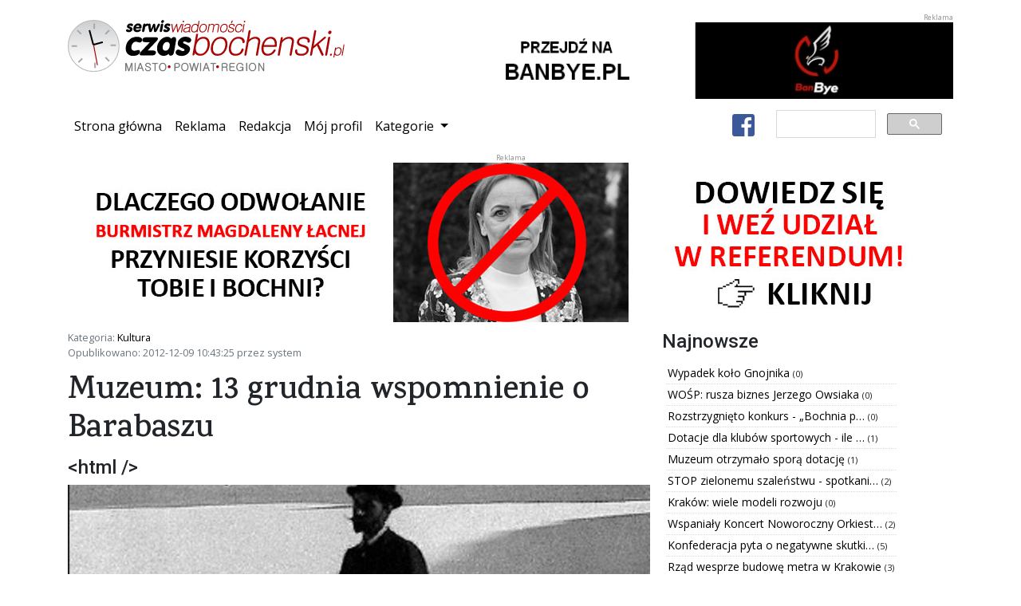

--- FILE ---
content_type: text/html; charset=utf-8
request_url: https://www.czasbochenski.pl/portal/kultura/muzeum-13-grudnia-wspomnienie-o-barabaszu/4793/
body_size: 6701
content:

<!DOCTYPE html>
<html lang="pl">
	<head>
		<meta charset="utf-8">
		<meta http-equiv="X-UA-Compatible" content="IE=edge">
		<meta name="viewport" content="width=device-width, initial-scale=1, shrink-to-fit=no">

		<meta name="robots" content="index, follow">
		<meta name="description" content="Bochnia miasto na soli - serwis wiadomości z powiatu i miasta Bochni - Czasbocheński.pl">
		<meta name="keywords" content="bochnia, kopalnia soli, sól, portal, wiadomości, flasza, szyb, ważyn, sutoris, floris, regis, gazaris, campi, miasto bochnia, wieliczka, niepołomice, brzesko, wiśnicz, kraków, czasbocheński, bochnianin, ziemia bocheńska, mojabochnia">

		
		<meta property="og:url" content="https://www.czasbochenski.pl/portal/kultura/muzeum-13-grudnia-wspomnienie-o-barabaszu/4793/">
		<meta property="og:type" content="website">
		<meta property="og:title" content="Muzeum: 13 grudnia wspomnienie o Barabaszu">
		<meta property="og:description" content="Muzeum: 13 grudnia wspomnienie o Barabaszu - przeczytaj na Czasbochenski.pl">
		<meta property="og:image" content="https://www.czasbochenski.pl/media/data/zdjecia/duze/36b75bddbffdc6fe7c5cbead6fc594d758710755_6232.jpg">
		

		<title>Muzeum: 13 grudnia wspomnienie o Barabaszu</title>
		<link rel="icon" type="image/png" href="/static/portal/img/favicon.9a146a325576.ico">

		<link rel="stylesheet" href="/static/CACHE/css/output.68ed75051300.css" type="text/css">

		
<script type="application/ld+json">
{"@context": "https://schema.org", "datePublished": "2012-12-09T09:43:25+00:00", "dateModified": "2019-08-05T19:23:58.954719+00:00", "publisher": {"@type": "Organization", "name": "Dziennik internetowy Czasbochenski.pl", "url": "https://www.czasbochenski.pl", "logo": {"@type": "ImageObject", "url": "https://www.czasbochenski.pl/portal/img/czas_logo.svg"}}, "@type": "NewsArticle", "author": {"@type": "Person", "name": "system"}, "mainEntityOfPage": "https://www.czasbochenski.pl/portal/kultura/muzeum-13-grudnia-wspomnienie-o-barabaszu/4793/", "headline": "Muzeum: 13 grudnia wspomnienie o Barabaszu", "description": " \u201eOd ma\u0142ego mia\u0142em poci\u0105g do r\u00f3\u017cnych zakazanych w\u00f3wczas zabaw, zwanych dzisiaj sportem, a za kt\u00f3re trzepano wtedy cz\u0119\u015b\u0107 ubrania, podobn\u0105 brzmieniem do tego modnego dzisiaj wyrazu, naturalnie na osobie przest\u0119pcy \u2013 pisa\u0142 Stanis\u0142aw Barabasz we Wspomnieniach narciarza, wydanych w Zakopanem w 1914 roku.", "image": {"@type": "ImageObject", "url": "https://www.czasbochenski.pl/media/data/zdjecia/duze/36b75bddbffdc6fe7c5cbead6fc594d758710755_6232.jpg"}}
</script>


		<link href="https://fonts.googleapis.com/css?family=Karma:600&amp;subset=latin-ext&amp;display=swap" rel="stylesheet">
		<link href="https://fonts.googleapis.com/css?family=Roboto:500&amp;subset=latin-ext&amp;display=swap" rel="stylesheet">
		<link href="https://fonts.googleapis.com/css?family=Open+Sans&display=swap&amp;subset=latin-ext&amp;display=swap" rel="stylesheet">
		
		<link rel="canonical" href="https://www.czasbochenski.pl/portal/kultura/muzeum-13-grudnia-wspomnienie-o-barabaszu/4793/">
		<link href="/static/portal/css/grid-gallery.dda34b53d4a8.css" rel="stylesheet">
		<link rel="stylesheet" href="/static/portal/css/baguetteBox.min.e2a8c0327ed4.css" />

		<script type="text/javascript">
			window.portal_settings = {pd_url:"/pd/",error_url:"/js_error",sw_url:"/static/portal/js/sw.0707aeb067a2.js"};
			
			window.dataLayer = window.dataLayer || [];
			function gtag(){dataLayer.push(arguments);}
			gtag('js', new Date());
			gtag('config', 'UA-5010703-1');
			
		</script>


		
		<script async src="https://cse.google.com/cse.js?cx=008015210126777764015:wp9z4d5eq2w"></script>
		<script async src="https://www.googletagmanager.com/gtag/js?id=UA-5010703-1"></script>
		
		
		<script>MathJax = {tex: {inlineMath: [['\\(', '\\)']]}};</script>

		<script async type="text/javascript" id="MathJax-script" src="https://cdn.jsdelivr.net/npm/mathjax@3/es5/tex-chtml.js"></script>

	</head>
	<body>
		<div class="container">
			<div class="row portal-top">
				<div class="col-md-5 col-sm-12 portal-logo">
					<img src="/static/portal/img/czas_logo.4283dc9d0ea2.svg" alt="Serwis wiadomości CzasBocheński.pl Miasto. Powiat. Region."/>
				</div>
				<div class="col-md-7 col-sm-12 portal_pd text-right" data-pd-location="1">
					<a href="#">
						<img class="img-fluid" src="/static/portal/img/banner_location_1.b838d24bf4bf.png" alt="">
					</a>
				</div>
			</div>
			<nav class="navbar navbar-expand-lg portal-top-nav">
				<button type="button" class="navbar-toggler collapsed" data-toggle="collapse" data-target="#navbar-collapse" aria-expanded="false">
					<span class="sr-only">Przełącz nawigację</span>
					<i class="fa fa-bars"></i>
				</button>
				<div class="collapse navbar-collapse" id="navbar-collapse">
					<ul class="navbar-nav mr-auto">
						<li class="nav-item active"><a class="nav-link" href="/">Strona główna<span class="sr-only">(current)</span></a></li>
						<li class="nav-item"><a class="nav-link" href="/page/reklama/">Reklama</a></li>
						<li class="nav-item"><a class="nav-link" href="/page/redakcja/">Redakcja</a></li>
						<li class="nav-item"><a class="nav-link" href="/user/">Mój profil</a></li>
						<li class="nav-item dropdown">
							<a class="nav-link dropdown-toggle" href="#" id="navbar-categories" role="button" data-toggle="dropdown" aria-haspopup="true" aria-expanded="false">
								Kategorie
							</a>
							<div class="dropdown-menu" aria-labelledby="navbar-categories">
								
									<a class="dropdown-item" href="/portal/bochnia-wydarzenia/">Bochnia - wydarzenia</a>
								
									<a class="dropdown-item" href="/portal/kultura/">Kultura</a>
								
									<a class="dropdown-item" href="/portal/edukacja/">Edukacja</a>
								
									<a class="dropdown-item" href="/portal/sport/">Sport</a>
								
									<a class="dropdown-item" href="/portal/felietony-opinie/">Felietony / opinie</a>
								
									<a class="dropdown-item" href="/portal/region/">Region</a>
								
									<a class="dropdown-item" href="/portal/twoj-poradnik/">Twój poradnik</a>
								
									<a class="dropdown-item" href="/portal/wywiady/">Wywiady</a>
								
									<a class="dropdown-item" href="/portal/foto-wideo/">Foto - wideo</a>
								
									<a class="dropdown-item" href="/portal/archiwum/">Archiwum</a>
								
									<a class="dropdown-item" href="/portal/polska-komentarze/">Polska - komentarze</a>
								
									<a class="dropdown-item" href="/portal/przewodnik-krajoznawczy/">Przewodnik krajoznawczy</a>
								
									<a class="dropdown-item" href="/portal/notes-wedrownika/">Notes wędrownika</a>
								
									<a class="dropdown-item" href="/portal/bochnia-znana-i-nieznana/">Bochnia znana i nieznana</a>
								
									<a class="dropdown-item" href="/portal/polska-daleka-i-bliska-pawel-wieciech-blog/">Polska daleka i bliska - Paweł Wieciech Blog</a>
								
									<a class="dropdown-item" href="/portal/zapowiedzi/">Zapowiedzi</a>
								
									<a class="dropdown-item" href="/portal/studniowki/">Studniówki</a>
								
									<a class="dropdown-item" href="/portal/autoczas/">Autoczas</a>
								
									<a class="dropdown-item" href="/portal/gminy-powiatu/">Gminy powiatu</a>
								
									<a class="dropdown-item" href="/portal/historia-dla-ciebie/">Historia dla Ciebie</a>
								
									<a class="dropdown-item" href="/portal/twoje-zdrowie/">Twoje zdrowie</a>
								
									<a class="dropdown-item" href="/portal/dowiedz-sie-jak-to-dziala/">Dowiedz się jak to działa</a>
								
									<a class="dropdown-item" href="/portal/ludzie-historia-zabytki/">Ludzie - Historia - Zabytki</a>
								
									<a class="dropdown-item" href="/portal/polska-i-nie-tylko-co-sie-dzieje-wokol-ciebie/">Polska i nie tylko - co się dzieje wokół Ciebie?</a>
								
									<a class="dropdown-item" href="/portal/referendum-odwolujace-burmistrza-bochni/">REFERENDUM ODWOŁUJĄCE BURMISTRZA BOCHNI</a>
								
							</div>
						</li>
					</ul>
					<ul class="navbar-nav">
						<li class="nav-item">
							<a class="btn btn-default nav-link-facebook" href="https://www.facebook.com/Czasbochenskipl-179720852062956/">
								<i class="fab fa-facebook-square fa-2x"></i>
							</a>
						</li>
					</ul>
					<div class="gcse-search"></div>
				</div>
			</nav>
			<div class="row">
				<div class="col-sm-12 col-md-12 portal_pd text-center" data-pd-location="2">
					<a href="#">
						<img src="/static/portal/img/banner_location_1.b838d24bf4bf.png" alt="Reklama" class="img-fluid"/>
					</a>
				</div>
			</div>
			<div class="row portal-content">
				<div class="col-md-12">
				
<div class="row">
	<div class="col-md-8 col-sm-12">
		<p class="text-muted small">
		Kategoria: <a href="/portal/kultura/">Kultura</a><br>
		Opublikowano: 2012-12-09 10:43:25 przez system
		</p>
		<article>
			<h1>Muzeum: 13 grudnia wspomnienie o Barabaszu</h1>
			
				<h4>&lt;html /&gt;</h4>
			
			
			<div class="title_picture">
				<a class="lightbox" href="/media/data/zdjecia/duze/36b75bddbffdc6fe7c5cbead6fc594d758710755_6232.jpg">
					<img src="/media/images/cache/post/2072/promoted/36b75bddbffdc6fe7c5cbead6fc594d758710755_6232.jpg" class="img-fluid portal-post-title-picture" alt="Muzeum: 13 grudnia wspomnienie o Barabaszu">
				</a>
			</div>
			
			<p class="text-muted small">
			</p>
			
				<p>„Od małego miałem pociąg do różnych zakazanych wówczas zabaw, zwanych dzisiaj sportem, a za które trzepano wtedy część ubrania, podobną brzmieniem do tego modnego dzisiaj wyrazu, naturalnie na osobie przestępcy – pisał Stanisław Barabasz we Wspomnieniach narciarza, wydanych w Zakopanem w 1914 roku.</p>
			
			<div class="portal_pd text-center" data-pd-location="8">
				<a href="#">
					<img class="img-fluid" src="/static/portal/img/banner_location_1.b838d24bf4bf.png" alt="Reklama" style="width: 350px; height:200px" />
				</a>
			</div>
			
				<p>Tak zaczyna swoją opowieść o początkach narciarstwa w Tatrach jeden z pierwszych, o ile nie pierwszy, narciarz zakopiański - rodem z Bochni. Góry i narty były wielką pasją jego życia. Pasją tak silną, że popchnęła ona tego statecznego i poważanego dyrektora jednej z zakopiańskich szkół w zasypane śniegiem i niebezpieczne Tatry. Ciekawość świata i „nowego” skłoniła Barabasza do uprawiania narciarstwa - słowem i czynem. Bo to on właśnie, Józef Schneider, oraz narciarze lwowscy, byli pierwszymi polskimi, pod względem chronologii, nowoczesnymi narciarzami. Warto o tym pamiętać…   </p>
<p>Muzeum im. Stanisława Fischera w Bochni zaprasza na Czwartkowe Spotkanie Muzealne z Wojciechem Szatkowskim (Muzeum Tatrzańskie im. dra Tytusa Chałubińskiego w Zakopanem), który wygłosi wykład Stanisław Barabasz z Bochni – pionier polskiego narciarstwa 13 grudnia, godzina 17.30, Sala Portretowa Muzeum.</p>
<p>Na zdjęciu: Stanisław Barabasz na nartach nad Czarnym Stawem Gąsienicowym. Fotografia ze zbiorów Bogusława Dvorzaka.</p>
			
			
		</article>
		<div id="fb-root"></div>
		<script type="text/javascript">
			(function(d, s, id) {
				var js, fjs = d.getElementsByTagName(s)[0];
				if (d.getElementById(id)) return;
				js = d.createElement(s); js.id = id;
				js.src = "https://connect.facebook.net/en_US/sdk.js#xfbml=1&version=v3.0";
				fjs.parentNode.insertBefore(js, fjs);
			}(document, 'script', 'facebook-jssdk'));
		</script>
		<div class="fb-like"
			data-href="https://www.czasbochenski.pl/portal/kultura/muzeum-13-grudnia-wspomnienie-o-barabaszu/4793/"
			data-layout="standard"
			data-action="like"
			data-show-faces="false">
		</div>
		<hr>
		<div class="portal-post-comment-box">
			<div class="wrapper">
			</div>
		</div>
	</div>
	<div class="col-md-4 col-sm-12">
		<div class="row">
			<h4>Najnowsze</h4>
		</div>
		<div class="row">
			<ul class="news-items">
			
				<li>
					<a title="Wypadek koło Gnojnika" href="/portal/region/wypadek-kolo-gnojnika/21886/">
						Wypadek koło Gnojnika
					</a>
					<span class="small">(0)</span>
				</li>
			
				<li>
					<a title="WOŚP: rusza biznes Jerzego Owsiaka" href="/portal/bochnia-wydarzenia/wosp-rusza-biznes-jerzego-owsiaka/21885/">
						WOŚP: rusza biznes Jerzego Owsiaka
					</a>
					<span class="small">(0)</span>
				</li>
			
				<li>
					<a title="Rozstrzygnięto konkurs  - „Bochnia pełna blasku”" href="/portal/bochnia-wydarzenia/rozstrzygnieto-konkurs-bochnia-pelna-blasku/21883/">
						Rozstrzygnięto konkurs  - „Bochnia p…
					</a>
					<span class="small">(0)</span>
				</li>
			
				<li>
					<a title="Dotacje dla klubów sportowych - ile otrzymały?" href="/portal/bochnia-wydarzenia/dotacje-dla-klubow-sportowych-ile-otrzymaly/21880/">
						Dotacje dla klubów sportowych - ile …
					</a>
					<span class="small">(1)</span>
				</li>
			
				<li>
					<a title="Muzeum otrzymało sporą dotację" href="/portal/bochnia-wydarzenia/muzeum-otrzymalo-spora-dotacje/21879/">
						Muzeum otrzymało sporą dotację
					</a>
					<span class="small">(1)</span>
				</li>
			
				<li>
					<a title="STOP zielonemu szaleństwu - spotkanie z posłem Ryszardem Wilkiem" href="/portal/bochnia-wydarzenia/stop-zielonemu-szalenstwu-spotkanie-z-poslem-ryszardem-wilkiem/21878/">
						STOP zielonemu szaleństwu - spotkani…
					</a>
					<span class="small">(2)</span>
				</li>
			
				<li>
					<a title="Kraków: wiele modeli rozwoju" href="/portal/region/krakow-wiele-modeli-rozwoju/21876/">
						Kraków: wiele modeli rozwoju
					</a>
					<span class="small">(0)</span>
				</li>
			
				<li>
					<a title="Wspaniały Koncert Noworoczny Orkiestry Baczków - zobacz jak było ..." href="/portal/foto-wideo/wspanialy-koncert-noworoczny-orkiestry-baczkow-zobacz-jak-bylo/21874/">
						Wspaniały Koncert Noworoczny Orkiest…
					</a>
					<span class="small">(2)</span>
				</li>
			
				<li>
					<a title="Konfederacja pyta o negatywne skutki ograniczenia transportu dla mieszkańców Bochni." href="/portal/bochnia-wydarzenia/konfederacja-pyta-o-negatywne-skutki-ograniczenia-transportu-dla-mieszkancow-bochni/21870/">
						Konfederacja pyta o negatywne skutki…
					</a>
					<span class="small">(5)</span>
				</li>
			
				<li>
					<a title="Rząd wesprze budowę metra w Krakowie" href="/portal/region/rzad-wesprze-budowe-metra-w-krakowie/21869/">
						Rząd wesprze budowę metra w Krakowie
					</a>
					<span class="small">(3)</span>
				</li>
			
			</ul>
		</div>

		<div class="row text-center">
			<div class="portal_pd" data-pd-location="5">
				<a href="#">
					<img src="/static/portal/img/banner_location_1.b838d24bf4bf.png" alt="Reklama" style="width:100%"/>
				</a>
			</div>
		</div>
		
<div class="row">
	<h4>Ogłoszenia</h4>
</div>
<div class="row">
	<ul class="news-items">
	
		<li>
			<a title="Kurs Rysunku w Ferie Zimowe 2026 w Pracowni Rysunku Elipsa" href="/announcements/1671/">
				Kurs Rysunku w Ferie Zimowe 2026 w P…
			</a>
		</li>
	
		<li>
			<a title="Iniekcja krystaliczna i podcinka ścian - izolacja pozioma fundamentów Małopolska" href="/announcements/1670/">
				Iniekcja krystaliczna i podcinka ści…
			</a>
		</li>
	
		<li>
			<a title="Oferujemy opiekę osób starszych z zamieszkaniem / Firma" href="/announcements/1669/">
				Oferujemy opiekę osób starszych z za…
			</a>
		</li>
	
		<li>
			<a title="Strona internetowa już od 590 zł - BEZ PRZEPŁACANIA! + DODAWANIE OGŁOSZEŃ" href="/announcements/1668/">
				Strona internetowa już od 590 zł - B…
			</a>
		</li>
	
		<li>
			<a title="Strona firmowa na podstawie wizytówki Google" href="/announcements/1667/">
				Strona firmowa na podstawie wizytówk…
			</a>
		</li>
	
		<li>
			<a title="Poszukiwani respondenci!" href="/announcements/1666/">
				Poszukiwani respondenci!
			</a>
		</li>
	
		<li>
			<a title="Osuszanie murów, iniekcja krystaliczna, podcinanie ścian Małopolska" href="/announcements/1665/">
				Osuszanie murów, iniekcja krystalicz…
			</a>
		</li>
	
		<li>
			<a title="Izolacje i osuszanie budynków - piwnice, fundamenty | Śląsk, Małopolska" href="/announcements/1664/">
				Izolacje i osuszanie budynków - piwn…
			</a>
		</li>
	
		<li>
			<a title="Strona internetowa od 500 PLN z mocną promocją na START/ FAKTURA" href="/announcements/1663/">
				Strona internetowa od 500 PLN z mocn…
			</a>
		</li>
	
		<li>
			<a title="Garaże blaszane producent, blaszak drewnopodobne, Cała Polska" href="/announcements/1662/">
				Garaże blaszane producent, blaszak d…
			</a>
		</li>
	
		<li>
			<a href="/announcements/add/">
				<i class="fa fa-plus-circle text-success"></i> Dodaj swoje ogłoszenie!
			</a>
		</li>
	</ul>
</div>

		<div class="row text-center">
			<div class="portal_pd" data-pd-location="6">
				<a href="#">
					<img src="/static/portal/img/banner_location_1.b838d24bf4bf.png" alt="Reklama" style="width:100%"/>
				</a>
			</div>
		</div>
	</div>
</div>

				</div>
			</div>
		</div>

		<div class="modal fade" id="cookieInfo" tabindex="-1" role="dialog" aria-labelledby="Cookie information page" aria-hidden="true">
			<div class="modal-dialog modal-dialog-scrollable" role="document">
				<div class="modal-content">
					<div class="modal-header">
						<h5 class="modal-title" id="cookiInfoTitle">Informacja o plikach cookie</h5>
						<button type="button" class="close" data-dismiss="modal" aria-label="Zamknij">
							<span aria-hidden="true">&times;</span>
						</button>
					</div>
					<div class="modal-body">
						<p>
						Niniejsza strona używa technologii ciasteczek w celu uwierzytelniania użytkowników oraz preferencji reklam.
						Pozostając na tej stronie akceptujesz postanowienia polityki prywatności. Opuść stronę, jeśli jej nie akceptujesz
						</p>
						<p>
						Jeśli chcesz się dowiedzieć więcej na temat zbieranych przez portal danych, przejdź do podstrony
						<a href="/page/polityka-prywatnosci/">polityki prywatności</a>.
						</p>
					</div>
					<div class="modal-footer">
						<button type="button" class="btn btn-secondary" data-dismiss="modal">Zaakceptuj</button>
					</div>
				</div>
			</div>
		</div>
		<footer class="footer portal-footer">
			<div class="container">
				<div class="row">
					<div class="col-md-2">
						<img class="footer_logo" src="/static/portal/img/czas_logo_small.7dc2a11c5007.svg" alt="CzasBocheński.pl"/>
					</div>
					<div class="col-md-6">
						<nav class="nav justify-content-center">
							<a class="nav-item nav-link text-white" href="/">Strona główna</a>
							<a class="nav-item nav-link text-white" href="/page/reklama/">Reklama</a>
							<a class="nav-item nav-link text-white" href="/page/redakcja/">Redakcja</a>
							<a class="nav-item nav-link text-white" href="/page/o-firmie/">O firmie</a>
							<a class="nav-item nav-link text-white" href="/page/polityka-prywatnosci/">Polityka prywatności</a>
						</nav>
					</div>
					<div class="col-md-4 text-right">
						<p class="mt-2">&copy; 2008–2022 Czasbochenski.pl - Wszystkie prawa zastrzeżone.</p>
					</div>
				</div>
			</div>
		</footer>
		<script src="/static/CACHE/js/output.e75c67eea2fb.js"></script>
	</body>
</html>
